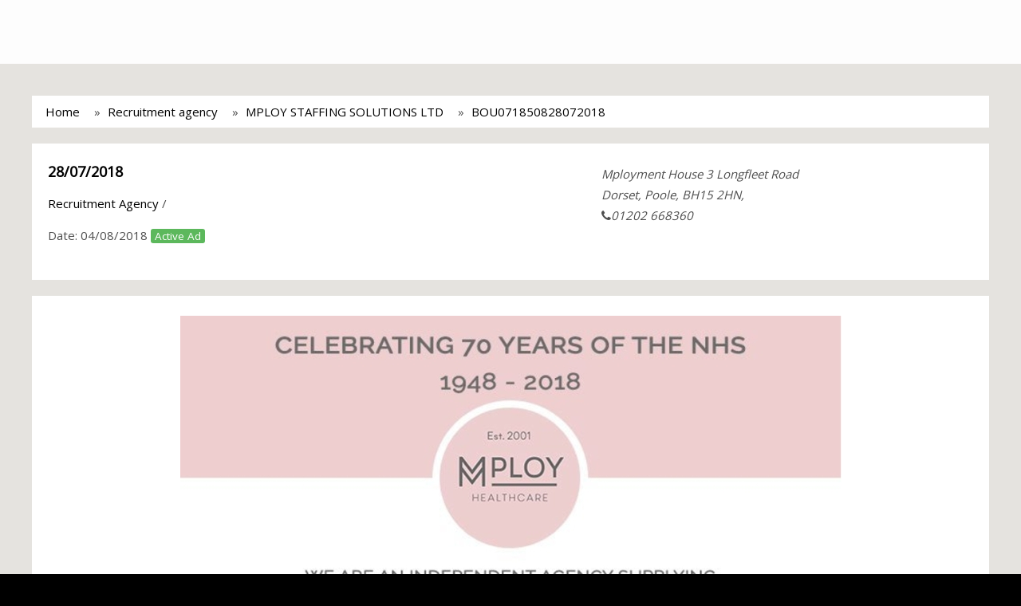

--- FILE ---
content_type: text/javascript; charset=UTF-8
request_url: https://cdn.ampproject.org/v0/amp-anim-0.1.js
body_size: 1933
content:
;
(self.AMP=self.AMP||[]).push({m:0,v:"2512221826001",n:"amp-anim",ev:"0.1",l:!0,f:function(t,n){!function(){function n(t,r){return(n=Object.setPrototypeOf||function(t,n){return t.__proto__=n,t})(t,r)}function r(t){return(r=Object.setPrototypeOf?Object.getPrototypeOf:function(t){return t.__proto__||Object.getPrototypeOf(t)})(t)}function e(t){return(e="function"==typeof Symbol&&"symbol"==typeof Symbol.iterator?function(t){return typeof t}:function(t){return t&&"function"==typeof Symbol&&t.constructor===Symbol&&t!==Symbol.prototype?"symbol":typeof t})(t)}function i(t,n){if(n&&("object"===e(n)||"function"==typeof n))return n;if(void 0!==n)throw new TypeError("Derived constructors may only return object or undefined");return function(t){if(void 0===t)throw new ReferenceError("this hasn't been initialised - super() hasn't been called");return t}(t)}var o=Array.isArray;function u(t,n){(null==n||n>t.length)&&(n=t.length);for(var r=0,e=new Array(n);r<n;r++)e[r]=t[r];return e}var f=Object.prototype;function a(t){return(t.ownerDocument||t).defaultView}function c(t){return t.parent&&t.parent!=t}function l(t,n){var r=arguments.length>2&&void 0!==arguments[2]?arguments[2]:{},e=r.needsRootBounds,i=r.rootMargin,o=r.threshold,u=c(n)&&(e||i)?n.document:void 0;return new n.IntersectionObserver(t,{threshold:o,root:u,rootMargin:i})}f.hasOwnProperty,f.toString;var s,v=new WeakMap,h=new WeakMap;function b(t){for(var n=new Set,r=t.length-1;r>=0;r--){var e=t[r],i=e.target;if(!n.has(i)){n.add(i);var o=h.get(i);if(o)for(var u=0;u<o.length;u++)(0,o[u])(e)}}}function d(t,n,r,e){for(var i,f,a=function(t,n){var r="undefined"!=typeof Symbol&&t[Symbol.iterator]||t["@@iterator"];if(r)return(r=r.call(t)).next.bind(r);if(Array.isArray(t)||(r=function(t,n){if(t){if("string"==typeof t)return u(t,n);var r=Object.prototype.toString.call(t).slice(8,-1);return"Object"===r&&t.constructor&&(r=t.constructor.name),"Map"===r||"Set"===r?Array.from(t):"Arguments"===r||/^(?:Ui|I)nt(?:8|16|32)(?:Clamped)?Array$/.test(r)?u(t,n):void 0}}(t))||t&&"number"==typeof t.length){r&&(t=r);var e=0;return function(){return e>=t.length?{done:!0}:{done:!1,value:t[e++]}}}throw new TypeError("Invalid attempt to iterate non-iterable instance.\nIn order to be iterable, non-array objects must have a [Symbol.iterator]() method.")}(o(i=t)?i:[i]);!(f=a()).done;){var c=f.value,l=n.getAttribute(c);null!==l?r.setAttribute(c,l):e&&r.removeAttribute(c)}}var y=["Webkit","webkit","Moz","moz","ms","O","o"];function m(t,n,r,e,i){var o=function(t,n,r){if(n.startsWith("--"))return n;s||(s=Object.create(null));var e=s[n];if(!e||r){if(e=n,void 0===t[n]){var i=function(t){return t.charAt(0).toUpperCase()+t.slice(1)}(n),o=function(t,n){for(var r=0;r<y.length;r++){var e=y[r]+n;if(void 0!==t[e])return e}return""}(t,i);void 0!==t[o]&&(e=o)}r||(s[n]=e)}return e}(t.style,n,i);if(o){var u,f=e?r+e:r;t.style.setProperty((u=o.replace(/[A-Z]/g,(function(t){return"-"+t.toLowerCase()})),y.some((function(t){return u.startsWith(t+"-")}))?"-".concat(u):u),f)}}function A(t,n){void 0===n&&(n=t.hasAttribute("hidden")),n?t.removeAttribute("hidden"):t.setAttribute("hidden","")}self.__AMP_LOG=self.__AMP_LOG||{user:null,dev:null,userForEmbed:null},self.__AMP_LOG;var p=["alt","aria-label","aria-describedby","aria-labelledby"],j=["src","srcset"],w="[data-uri]",g=function(t){!function(t,r){if("function"!=typeof r&&null!==r)throw new TypeError("Super expression must either be null or a function");t.prototype=Object.create(r&&r.prototype,{constructor:{value:t,writable:!0,configurable:!0}}),r&&n(t,r)}(f,t);var e,o,u=(e=f,o=function(){if("undefined"==typeof Reflect||!Reflect.construct)return!1;if(Reflect.construct.sham)return!1;if("function"==typeof Proxy)return!0;try{return Boolean.prototype.valueOf.call(Reflect.construct(Boolean,[],(function(){}))),!0}catch(t){return!1}}(),function(){var t,n=r(e);if(o){var u=r(this).constructor;t=Reflect.construct(n,arguments,u)}else t=n.apply(this,arguments);return i(this,t)});function f(t){var n;return(n=u.call(this,t)).$r=null,n.yj=null,n}var c=f.prototype;return c.isLayoutSupported=function(t){return function(t){return"fixed"==t||"fixed-height"==t||"responsive"==t||"fill"==t||"flex-item"==t||"fluid"==t||"intrinsic"==t}(t)},c.buildCallback=function(){var t,n,r;this.$r=new Image,this.$r.setAttribute("decoding","async"),d(p,this.element,this.$r),(t=this.$r).classList.add("i-amphtml-fill-content"),t.classList.add("i-amphtml-replaced-content"),n=this.element,r=this.$r,n.hasAttribute("object-fit")&&m(r,"object-fit",n.getAttribute("object-fit")),n.hasAttribute("object-position")&&m(r,"object-position",n.getAttribute("object-position")),"img"==this.element.getAttribute("role")&&(this.element.removeAttribute("role"),this.user().error("AMP-ANIM","Setting role=img on amp-anim elements breaks screen readers. Please just set alt or ARIA attributes, they will be correctly propagated for the underlying <img> element.")),A(this.$r,!this.getPlaceholder()),this.element.appendChild(this.$r)},c.isRelayoutNeeded=function(){return!0},c.layoutCallback=function(){var t=this,n=this.$r;return d(j,this.element,n,!0),function(t){if(!t.hasAttribute("src")&&"srcset"in t==0){var n=t.getAttribute("srcset")||"",r=/\S+/.exec(n);if(null==r)return;var e=r[0];t.setAttribute("src",e)}}(n),this.loadPromise(n).then((function(){t.yj=function(t,n,r){var e=a(t),i=v.get(e);i||v.set(e,i=l(b,e));var o=h.get(t);return o||(o=[],h.set(t,o)),o.push(n),i.observe(t),function(){!function(t,n){var r,e,i,o=h.get(t);if(o&&(e=n,-1!=(i=(r=o).indexOf(e))&&(r.splice(i,1),1)&&!o.length)){var u=a(t),f=v.get(u);null==f||f.unobserve(t),h.delete(t)}}(t,n)}}(t.element,(function(n){var r=n.isIntersecting;return t.wj(r)}))}))},c.firstLayoutCompleted=function(){},c.unlayoutCallback=function(){var t;return null===(t=this.yj)||void 0===t||t.call(this),this.yj=null,this.wj(!1),this.$r.src=w,this.$r.srcset=w,!0},c.wj=function(t){this.togglePlaceholder(!t),A(this.$r,t)},f}(t.BaseElement);t.registerElement("amp-anim",g)}();
/*! https://mths.be/cssescape v1.5.1 by @mathias | MIT license */}});
//# sourceMappingURL=amp-anim-0.1.js.map